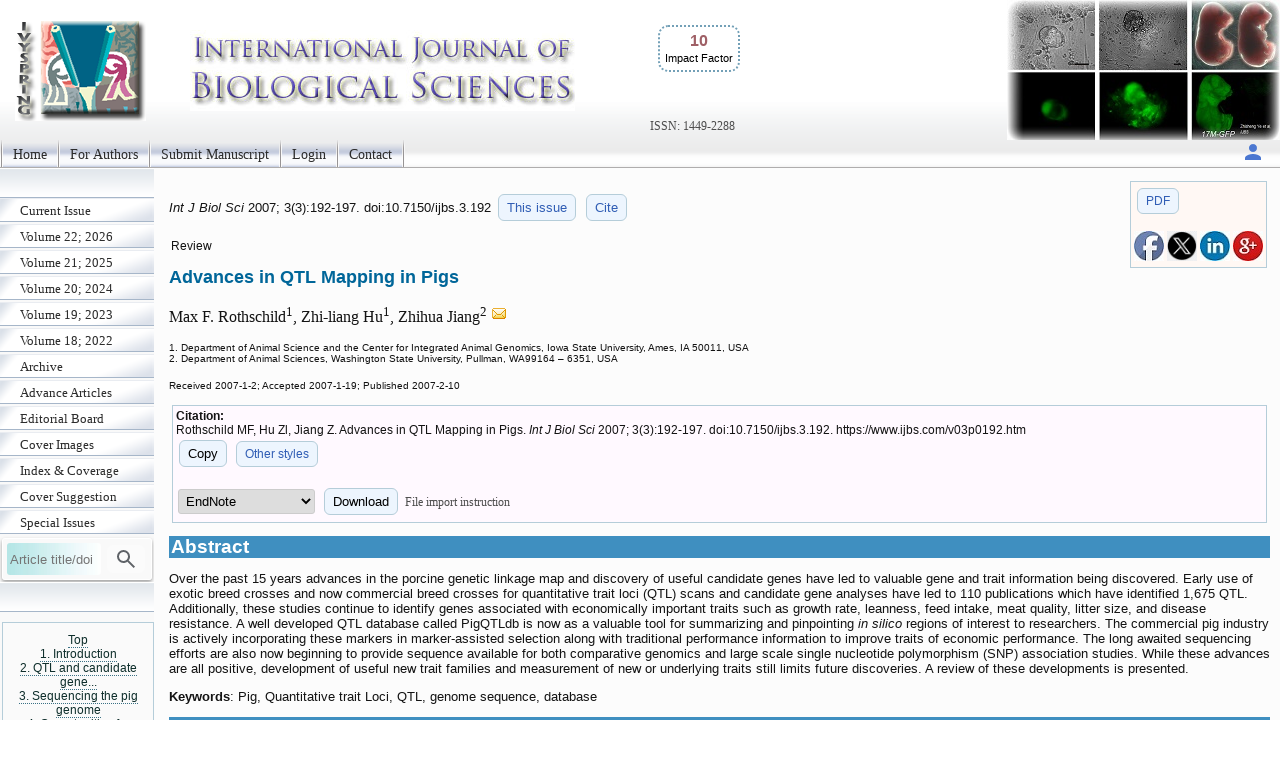

--- FILE ---
content_type: text/html; charset=UTF-8
request_url: https://www.ijbs.com/v03p0192.htm
body_size: 13047
content:
<!DOCTYPE html>
<html lang="en"><head>
<meta charset="utf-8">
<meta name="viewport" content="width=device-width, initial-scale=1" > 
<title>Advances in QTL Mapping in Pigs</title>
<meta name="keywords" content="Pig, Quantitative trait Loci, QTL, genome sequence, database">
<meta name="citation_issn" content="1449-2288">
<meta name="citation_journal_title" content="International Journal of Biological Sciences">
<meta name="citation_publisher" content="Ivyspring International Publisher">
<meta name="citation_title" content="Advances in QTL Mapping in Pigs">
<meta name="citation_publication_date" content="2007/2/10">
<meta name="citation_volume" content="3">
<meta name="citation_issue" content="3">
<meta name="citation_firstpage" content="192">
<meta name="citation_lastpage" content="197">
<meta name="citation_doi" content="10.7150/ijbs.3.192">
<meta name="citation_pdf_url" content="https://www.ijbs.com/v03p0192.pdf">
<meta name="citation_author" content="Rothschild, Max F.">
<meta name="citation_author" content="Hu, Zhi-liang">
<meta name="citation_author" content="Jiang, Zhihua">
<script src='/ms/java/sticker.js'></script>
<link rel='canonical' href='https://www.ijbs.com/v03p0192.htm'>
<link rel="stylesheet" type="text/css" media="all" href="/ms/css/ivy.css?v=85">
<link rel="stylesheet" type="text/css" media="all and (min-width: 801px)" href="/ms/site/main.css?v=25">
<link rel="stylesheet" type="text/css" media="all and (min-width: 801px)" href="/style.css?v=40">
<link rel="stylesheet" type="text/css" media="all and (max-width: 800px)" href="/ms/css/ivymobile.css?v=34" >
<link rel="stylesheet" type="text/css" media="all and (max-width: 800px)" href="/ms/site/sitemobile.css?v=2" >
<script src="/ms/java/function.js?v=43"></script>
</head>
<body id="main_body">
      <div id="page_all">
        <div id="container">
            <div id="header">
                                
            	 <div id="logo">                
<span class='ivyjournal display_mobile'>International Journal of Biological Sciences</span>&nbsp;<p class='impactfactorNew'><span class='impactHead'>10</span><br><span class='impactLabel'>Impact Factor</span></p><span class='display_pc' > <br><br><br><br></span> <span class='textlinkgrey display_pc' >ISSN: 1449-2288</span>  
</div>
                
                
               
            </div>
            <div id="main_nav_container">
 
<ul id=main_nav_list><li><a  href="/" >Home </a></li><li><a  href="/ms/author" >For Authors </a></li><li><a  href="/ms/submit" >Submit Manuscript </a></li><li><a  href="/ms/status" >Login </a></li><li><a  href="/ms/feedback" >Contact </a></li></ul>
   <div class='topnav-right'>
    <a href='/ms/userlogin' title='My account'><img src='/ms/images/account.svg' alt='Account' height='24' width='24'>
</a>
  </div>

            </div>
            <div id="main_container">
            	<div id="sub_container1">
                	<div id="sub_nav_container">
<ul class='sub_nav_list'><li><a  href="/currentissue" >Current Issue </a></li><li><a  href="/ms/archive/22" >Volume 22; 2026 </a></li><li><a  href="/ms/archive/21" >Volume 21; 2025 </a></li><li><a  href="/ms/archive/20" >Volume 20; 2024 </a></li><li><a  href="/ms/archive/19" >Volume 19; 2023 </a></li><li><a  href="/ms/archive/18" >Volume 18; 2022 </a></li><li><a  href="/ms/archive" >Archive </a></li><li><a  href="/ms/acceptms" >Advance Articles </a></li><li><a  href="/editorial" >Editorial Board </a></li><li><a  href="/ms/coverimage" >Cover Images </a></li><li><a  href="/coverage" >Index &amp; Coverage </a></li><li><a  href="/ms/coversuggest" >Cover Suggestion </a></li><li><a  href="/specialissue" >Special Issues </a></li></ul>                    

  
    
<form method="post" action="/ms/mysearch"  class="searchblock" >

<input type="text" name="query" size="9" maxlength="255" value="" id="sbi"  class="formfield" placeholder="Article title/doi">
<button type="submit" name="search" value="Search" id="sbb"  title="Search article by title or doi"><img src='/ms/images/search.svg' alt='Search' height='24' width='24'  style='vertical-align: middle;'></button>
<input type="hidden" name="content" value="IJBS1449-2288">

</form>    <div class='sub_nav_space display_pc'></div><div   id='sticker'><a href='#headingAtop' >Top</a>
<br><a href='#headingA1' >1. Introduction</a><br><a href='#headingA2' >2. QTL and candidate gene...</a><br><a href='#headingA3' >3. Sequencing the pig genome</a><br><a href='#headingA4' >4. Opportunities for increased...</a><br><a href='#headingA5' >5. Limitations to future QTL...</a><br><a href='#headingA6' >6. Conclusions</a><br><a href='#headingA7' >Acknowledgements</a><br><a href='#headingA9' >References</a><br><a href='#headingA10' >Figures</a></div>
<div  class="imagecenter">
 <p   class="divboxbg"><a href="https://www.thno.org"  class="textlink">Theranostics</a></p>                
                
 <p   class="divboxbg"><a href="https://www.medsci.org"  class="textlink">International Journal of Medical Sciences</a></p>
<p   class="divboxbg"><a href="https://www.ntno.org"  class="textlink">Nanotheranostics</a></p>

<p   class="divboxbg"><a href="https://www.jcancer.org"  class="textlink">Journal of Cancer</a></p>

<p   class="divboxbg"><a href="https://www.jgenomics.com"  class="textlink">Journal of Genomics</a></p>

<a href="https://www.ncbi.nlm.nih.gov/pmc/journals/294/" ><img src="/ms/images/pmclogo.gif" alt="PubMed Central" width="145" height="75"  class="imagecenter"  ></a>
<p   class="divboxbg abstract"> <img src="/ms/images/openaccess.jpg" width="145" height="54" alt="open access"> Global reach, higher impact</p>

                
</div>  

                 </div>
                
                </div>
                <div id="sub_container2">
<!-- ContentIvyspring -->
<div class='divboxright'><a href='v03p0192.pdf' class='textbutton'>PDF</a><br> <br> 
<a  title='Share on facebook' href='http://www.facebook.com/sharer.php?u=https%3A%2F%2Fwww.ijbs.com%2Fv03p0192.htm' onClick="JavaScript:popup('http://www.facebook.com/sharer.php?u=https%3A%2F%2Fwww.ijbs.com%2Fv03p0192.htm'); return false;"><img src='/ms/images/facebook.jpg' alt='Share on facebook' width='30'></a>

<a title='Share on tweeters' href='https://twitter.com/intent/tweet?url=https%3A%2F%2Fwww.ijbs.com%2Fv03p0192.htm&amp;text=Advances+in+QTL+Mapping+in+Pigs&amp;hashtags=International+Journal+of+Biological+Sciences' onClick="JavaScript:popup('https://twitter.com/intent/tweet?url=https%3A%2F%2Fwww.ijbs.com%2Fv03p0192.htm&amp;text=Advances+in+QTL+Mapping+in+Pigs&amp;hashtags=International+Journal+of+Biological+Sciences'); return false;"><img src='/ms/images/x.jpg' alt='Share on tweeters' width='30'></a>

<a  title='Share on linkedin' href='http://www.linkedin.com/shareArticle?mini=true&amp;url=https%3A%2F%2Fwww.ijbs.com%2Fv03p0192.htm&amp;title=Advances+in+QTL+Mapping+in+Pigs' onClick="JavaScript:popup('http://www.linkedin.com/shareArticle?mini=true&amp;url=https%3A%2F%2Fwww.ijbs.com%2Fv03p0192.htm&amp;title=Advances+in+QTL+Mapping+in+Pigs'); return false;"><img src='/ms/images/linkedin.jpg' alt='Share on linkedin' width='30'></a>
<a  title='Share on googleplus' href='https://plus.google.com/share?url=https%3A%2F%2Fwww.ijbs.com%2Fv03p0192.htm' onClick="JavaScript:popup('https://plus.google.com/share?url=https%3A%2F%2Fwww.ijbs.com%2Fv03p0192.htm'); return false;"><img src='/ms/images/googleplus.jpg' alt='Share on googleplus' width='30'></a>

</div>


	<p class='text1' id='headingAtop'><i> Int J Biol Sci </i>  
	2007; 3(3):192-197. 
 doi:10.7150/ijbs.3.192  <a  title='Issue 3 listing' class='textbutton' href='/v3i3'>This issue</a> <a href='#other_styles' class='textbutton'   title='Citation styles for this article'>Cite</a></p>

<p class='abstract'>Review</p>

<h1 class='title'>Advances in QTL Mapping in Pigs  </h1>
     <p class='author'>Max F. Rothschild<sup>1</sup>, Zhi-liang Hu<sup>1</sup>, Zhihua Jiang<sup>2</sup> <a href='#coraddress'><img src='/ms/images/email.gif' width='16' height='16' alt="Corresponding address"></a></p> 
        <p class='text2'> 1. Department of Animal Science and the Center for Integrated Animal Genomics, Iowa State University, Ames, IA 50011, USA<br>2. Department of Animal Sciences, Washington State University, Pullman, WA99164 &#8211; 6351, USA<br> 
 </p>
<p ><span class="text2">Received 2007-1-2; Accepted 2007-1-19; Published 2007-2-10</span></p>
<div class='divbox1'><b>Citation:</b><br> 
<div id='ivyciteID'>Rothschild MF, Hu Zl, Jiang Z. Advances in QTL Mapping in Pigs. <i>Int J Biol Sci</i> 2007; 3(3):192-197. doi:10.7150/ijbs.3.192. https://www.ijbs.com/v03p0192.htm 
</div><button  class='textbutton' title='Copy to clipboard' onclick="any2clipboard('ivyciteID')">Copy</button> 
<a href='#other_styles'  class='textbutton'  title='Other citation styles eg. ACS APA'>Other styles</a><br><br>
<form  method='post' action='/ms/referencefile'>
  <select name='filetype' >
  <option value='volvo'>EndNote</option>
  <option value='MEDLINE'>MEDLINE</option>
  <option value='BibTex'>BibTex</option>
  <option value='ReferenceManager'>ReferenceManager</option>
  <option value='RIS'>RIS</option>
  </select>
  <button class='textbutton' type='submit' name='submit' value='download'  title='Download a file for citation software'>Download</button>  
  
  <span id='morestyle' style='display:none'><br>In EndNote Library, go to File – Import. Select the file that you have just downloaded and select  import option Reference Manager (RIS). Click on Import.</span>
<span onclick="showMore('Close','File import instruction','morestyle','showmoreBtn')" id='showmoreBtn' class='textlinkgrey' >File import instruction</span>
<input type='hidden' name='citedata' value="IJBS^~^International Journal of Biological Sciences^~^Int J Biol Sci^~^1449-2288^~^Review^~^Rothschild, Max F. | Hu, Zhi-liang | Jiang, Zhihua^~^Advances in QTL Mapping in Pigs^~^2007^~^3^~^3^~^192^~^197^~^10.7150/ijbs.3.192^~^https://www.ijbs.com/v03p0192.htm">
</form>

</div> 
<h1 class="articlegroup" id="headingAa">Abstract</h1><p>Over the past 15 years advances in the porcine genetic linkage map and discovery of useful candidate genes have led to valuable gene and trait information being discovered. Early use of exotic breed crosses and now commercial breed crosses for quantitative trait loci (QTL) scans and candidate gene analyses have led to 110 publications which have identified 1,675 QTL. Additionally, these studies continue to identify genes associated with economically important traits such as growth rate, leanness, feed intake, meat quality, litter size, and disease resistance. A well developed QTL database called PigQTLdb is now as a valuable tool for summarizing and pinpointing <i>in silico</i> regions of interest to researchers. The commercial pig industry is actively incorporating these markers in marker-assisted selection along with traditional performance information to improve traits of economic performance. The long awaited sequencing efforts are also now beginning to provide sequence available for both comparative genomics and large scale single nucleotide polymorphism (SNP) association studies. While these advances are all positive, development of useful new trait families and measurement of new or underlying traits still limits future discoveries. A review of these developments is presented.</p><p><b>Keywords</b>: Pig, Quantitative trait Loci, QTL, genome sequence, database </p>


<h1 class="articlegroup"  id="headingA1">1. Introduction</h1>


<p>The pig was most likely one of the first animals to be domesticated over 9,000 years ago. Pork is an important food source now representing forty-three percent of red meat consumed in the world [<a href="#B1">1</a>] and is a valuable resource economically in many parts of the world. There are over 250 'non-extinct' breeds of swine [<a href="#B2">2</a>] world wide, many which are pictured at <a href="http://www.ansi.okstate.edu/breeds/swine/">http://www.ansi.okstate.edu/breeds/swine/</a>). For most of the commercial pork industry less than 10 of these breeds are actively used for pork production as either purebreds or in synthetic crosses. Coordinated efforts to better understand the pig genome were initiated in the early 1990s with the development of the international PiGMaP gene mapping project as well as projects by the USDA and US agricultural universities. There were two significant linkage maps published by the mid-1990s [<a href="#B3">3</a>, <a href="#B4">4</a>] of which the largest contained over 1,200 microsatellite markers. Since that time, growth of the linkage map has slowed though new gene markers such as microsatellites, amplified fragment length polymorphism (AFLPs), and single nucleotide polymorphisms (SNPs) have been continuously identified and mapped with limited integration of large linkage maps taking place. Substantial pig bioinformatics efforts have been undertaken by the Roslin Institute, Scotland (<a href="http://www.thearkdb.org">www.thearkdb.org</a>) and in the US (<a href="http://www.animalgenome.org">http://www.animalgenome.org</a>) supporting pig genome efforts as well as displaying the gene maps and other features of interest to pig genomics researchers.</p><p>A review of factors affecting pork's efficient production have been recently summarized [<a href="#B5">5</a>] and include traits important for efficient production and traits that affect consumer preferences and pork consumption. Briefly, the most important traits for pork production in the growing phase are lean growth, feed intake, and pig survival. Arguably however, the two most economically important traits overall to pork production are reproductive traits and disease resistance. Though consumers are most concerned about the degree of fatness or carcass merit as well as pork quality, pork producers must also pay attention to the ever-growing demand by consumers that the pigs be grown without the use of antibiotics as growth promoters and in facilities that are more welfare conscious. Additionally, pork producers must do all of this while becoming more environmentally friendly by having pigs reduce feed wastage, improve feed efficiency, and produce waste that contains less contaminants.</p>

<h1 class="articlegroup"  id="headingA2">2. QTL and candidate gene discovery</h1>

<p>Initially many QTL experiments were undertaken by using initial linkage maps to help determine regions underlying traits of importance to the pig industry. These early QTL scans used families developed by generally crossing European Wild Boar with a commercial breed or crossing the exotic Chinese Meishan breed with a commercial breed. The first such QTL that was discovered was a major locus for fat deposition on chromosome 4 [<a href="#B6">6</a>]. Such scans generally used 300 to 700 pigs and usually produced in a F2 design. More recently researchers have used two commercial breeds for F2 families or large commercial synthetic lines or breeds for candidate gene studies and large scale SNP association analyses.</p>
<div class="ivytablediv"  id="T1"><b>&nbsp;Table 1</b>&nbsp;
<p>Number of Publications and QTL by Years Reported</p><img  class='dispnewfig' src='/ms/getimage.php?name=ijbsv03p0192g01.gif'  alt='Int J Biol Sci Image'  onclick="openPopupFig('/ms/getimage.php?name=ijbsv03p0192g01.gif');"> 

 <div class="fn"><p>Source: PigQTLdb (<a href="http://www.animalgenome.org/QTLdb/">http://www.animalgenome.org/QTLdb/</a>, [<a href="#B9">9</a>])</p>
</div> </div><div class="ivytablediv"  id="T2"><b>&nbsp;Table 2</b>&nbsp;
<p>Number of QTL by general Trait Classification</p><img  class='dispnewfig' src='/ms/getimage.php?name=ijbsv03p0192g02.gif'  alt='Int J Biol Sci Image'  onclick="openPopupFig('/ms/getimage.php?name=ijbsv03p0192g02.gif');"> 

 <div class="fn"><p>Source: PigQTLdb (<a href="http://www.animalgenome.org/QTLdb/">http://www.animalgenome.org/QTLdb/</a>, [<a href="#B9">9</a>])</p>
</div> </div><div class="ivytablediv"  id="T3"><b>&nbsp;Table 3</b>&nbsp;
<p>Number of QTL by Pig Trait Types</p><img  class='dispnewfig' src='/ms/getimage.php?name=ijbsv03p0192g03.gif'  alt='Int J Biol Sci Image'  onclick="openPopupFig('/ms/getimage.php?name=ijbsv03p0192g03.gif');"> 

 <div class="fn"><p>Source: PigQTLdb (<a href="http://www.animalgenome.org/QTLdb/">http://www.animalgenome.org/QTLdb/</a>, [<a href="#B9">9</a>])</p>
</div> </div><div class="ivytablediv"  id="T4"><b>&nbsp;Table 4</b>&nbsp;
<p>Top 20 Traits in Terms of Number of QTL Reported.</p><img  class='dispnewfig' src='/ms/getimage.php?name=ijbsv03p0192g04.gif'  alt='Int J Biol Sci Image'  onclick="openPopupFig('/ms/getimage.php?name=ijbsv03p0192g04.gif');"> 

 <div class="fn"><p>Source : PigQTLdb (<a href="http://www.animalgenome.org/QTLdb/">http://www.animalgenome.org/QTLdb/</a>, [<a href="#B9">9</a>])</p>
</div> </div><div class="ivytablediv"  id="T5"><b>&nbsp;Table 5</b>&nbsp;
<p>Number of QTL by Chromosomes</p><img  class='dispnewfig' src='/ms/getimage.php?name=ijbsv03p0192g05.jpg'  alt='Int J Biol Sci Image'  onclick="openPopupFig('/ms/getimage.php?name=ijbsv03p0192g05.jpg');"> 

 <div class="fn"><p>Source: PigQTLdb (<a href="http://www.animalgenome.org/QTLdb/">http://www.animalgenome.org/QTLdb/</a>, [<a href="#B9">9</a>])</p></div> </div><p>Previous papers [<a href="#B7">7</a>, <a href="#B8">8</a>] have reviewed QTL results with an emphasis on each trait. However, given the level of database development such efforts seem redundant here. QTL results from 110 papers have identified 1,675 QTL. An extensive summary can be found at a new database called PigQTLdb (<a href="http://www.animalgenome.org/QTLdb/pig.html">http://www.animalgenome.org/QTLdb/pig.html</a>; Figure <a href="#F1">1</a>) that combines all the published QTL information into one searchable database and allows the user to search by either, chromosome, trait, or key words from the publications [<a href="#B9">9</a>]. For completeness the results are summarized in Tables <a href="#T1">1</a>-<a href="#T5">5</a> in this paper. As can be seen some traits have extensive numbers of QTL (i.e. fatness) while others (i.e. health, disease resistance) have had few being discovered. Perhaps more interesting is the fact that only a limited number of these QTL have been further investigated to the point that a known causative mutation has been implicated or proven [<a href="#B5">5</a>]. These include IGF2 for muscling and CAST for tenderness on chromosome 2, and PRKAG3 for meat quality on chromosome 15. For some qualitative traits like coat color or some single gene abnormalities scans have proved quite useful. Interestingly, the first QTL found on chromosome 4 for fatness has yet to be identified. Candidate gene analyses have on the other hand been more successful. Four genes (ESR, PRLR, RBP4, FSHB) identified to date have shown significant associations with litter size with effects ranging from 0.25 to over 1 pig per allele per gene copy with variations depending on breed background [<a href="#B8">8</a>]. Over 20 genes have been examined in multiple laboratories for growth and backfat traits with a causative mutation in MC4R being clearly identified affecting feed intake, growth and backfat [<a href="#B5">5</a>]. Extensively examined meat quality genes (HAL, RN) have been reported and genetic markers identified within these genes now permit genetic testing and therefore have allowed producers to remove the alleles deleterious to meat quality. Several candidate genes or gene regions (K88, FUT1, SLA, NRAMP) have been identified to be associated with differences in immune response or disease resistance with FUT1 being currently used to reduce post weaning diarrhea in commercial pork production. Recently, a polymorphism has been identified as showing an association with resistance to K88 <i>E. coli</i> [<a href="#B10">10</a>].</p>

<h1 class="articlegroup"  id="headingA3">3. Sequencing the pig genome</h1>

<p>A swine genome community effort produced a 'White Paper' that outlined the role pigs play in agriculture and as biological models for humans. Efforts to sequence the pig genome have come from many fronts using multiple approaches [<a href="#B11">11</a>]. Sequences for the pig genome have been generated from ESTs of cDNA clones from various tissues, the sequencing of candidate genes, and more recently large scale genomic sequencing efforts from the swine genome community. Most recently, the efforts of the Sino-Danish generated &#126;3.84 million shotgun sequences of the pig genome resulting in a 0.66X coverage of the porcine genome translating to 48% of the pig genome being sequenced by this project [<a href="#B12">12</a>]. For the past 3 years, collaboration has taken the form of an &#8220;International Swine Genome Sequencing&#8221; committee, which is active in pushing the pig genome sequencing agenda. Sequencing efforts are taking place at the Sanger Institute in the UK, through this international collaboration composed of many different laboratories. These efforts are also being directed at SNP identification for future large scale association trials. As sequencing efforts gain momentum then SNP discovery will also increase. Private efforts by at least two commercial companies have also produced large SNP maps for association studies within commercial company breeding lines and these SNPs are being actively used for genetic improvement.</p>

<h1 class="articlegroup"  id="headingA4">4. Opportunities for increased QTL discovery</h1>

<p>Traditional QTL analyses in the pig have been generally limited to the usual traits affecting growth, carcass composition, reproduction and meat quality. A very limited number of QTL analyses have been devoted to health, disease susceptibility or immune response traits. Given the importance of disease susceptibility to the overall pork production economic enterprise this is one area where considerably more information must be gained. Limitations of course include development of appropriate families and disease challenge models.</p><p>Furthermore, while the approach to directly associate genomic regions with traits of interests has been effective in looking for useful markers for marker assisted selection to make genetic improvement, it should be realized that the composition of a trait is a complex process that involves physiological, biochemical, genetic, and often environmental factors. Traditional QTL analyses, because of their usual requirements to easily and inexpensively measure traits might have limited our view of understanding the nature of how a trait has developed. Systematic studies of factors that may contribute to the ultimate trait outcome may help to illustrate the underlying cause of a specific phenotype with better accuracy. For example, including ovulation rate, follicle stimulation hormone levels, uterine length and feed intake and environmental factors may likely add value to QTL analyses and functional evaluation of candidate mutations affecting litter size.</p><p>A second advance for QTL analyses was the development of imprinting models to look for imprinted QTL in pigs. Several such studies have been completed and many imprinted QTL have been found. Many of these imprinted QTL make good sense when compared to imprinted gene information from other species such as the mouse. Further opportunity to understand the underlying genes have been made possible with the development of models which consider epistasis [<a href="#B13">13</a>]. To date such analyses have however been rare in most species and no large epistatic model in the pig has been considered.</p><p>The development of expression arrays and the measurement of expression under different environmental conditions [<a href="#B14">14</a>] have led to the opportunity of eQTL which measure and treat each observation for gene expression from an array or chip as a new &#8220;trait&#8221;. This creates the opportunity for tens of thousands of new traits and the possibility to discover underlying genes and mutations affecting certain traits. Several eQTL experiments are underway but at this time none in the pig are fully published.</p><p>One opportunity, apart from <i>in silico </i>approaches to combine QTL have been to do joint QTL analyses. These are complicated by a lack of similar markers and often by slightly different trait definitions and measurements. On the other hand, there are many &#8220;repeated&#8221; discoveries of some QTL, each with limited population size, slightly different testing methods and experimental designs. Combining of the existing results will help to better utilize the resources and correct for possible experimental bias, and add power for detecting &#8220;real QTL&#8221;. There are already some combined QTL analysis studies [<a href="#B15">15</a>, <a href="#B16">16</a>]. The emergence of new approaches will definitely improve multi-factorial and complex trait analysis for QTL [<a href="#B17">17</a>]. The active development of the QTLdb [<a href="#B18">18</a>] has provided a powerful tool for QTL comparisons and alignment of related structural genomic information for positional QTL mining. However, in order to fully utilize the power of meta-analysis, it is necessary to emphasize that individual QTL experiments should be &#8220;standardized&#8221; in order for the ease of future such analysis. These may include but not limited to, standardized terminology and measurement methods for traits, well described experimental design, clear criteria to define a QTL, minimum required statistical parameters to find a QTL, and common reference maps to name a few.</p><p>Furthermore, the QTL identified in the porcine genome contributes to construction of concordant QTL maps in mammals. Although the organization of mammalian genomes by chromosomal rearrangements has been ongoing since their divergence from a common ancestor approximately 60 &#8211; 110 million years ago, evidence has shown that most orthologous genes were retained within each genome [<a href="#B19">19</a>]. Therefore, the same orthologous gene may have conserved functions in biological or biochemical pathways, and thus explain the same or similar variations of the concordant QTL among different species. For example, Wang and colleagues [<a href="#B20">20</a>-<a href="#B21">21</a>] reported that 93% of high density lipoprotein cholesterol QTL, 100% of low density lipoprotein cholesterol QTL, 80% of triglyceride QTL and 63% of atherosclerosis QTL were found to be concordant between human and mouse. As indicated in Table <a href="#T3">3</a>, more than 400 fat QTL have been identified in the pig genome. Initial research examined some of these genes [<a href="#B22">22</a>] in pigs and humans and now a more advanced pilot study by Jiang et al. [<a href="#B23">23</a>] has assigned pig, human, mouse and cattle fat QTL to the human ortholgous regions and has indicated that there are at least six putative concordant QTL regions for lipogenesis on human chromosomes 1 and 2 (HSA1 and HSA2), corresponding to pig chromosomes 4, 6, 9, 10, 14 and 3, 15, respectively (Figure <a href="#F2">2</a>). On one hand, these data provide evidence that the pig is a unique model organism to study and validate obesity QTL and candidate genes in humans [<a href="#B22">22</a>], on the other hand, QTL information from other species may be used to accelerate the QTL discoveries in pigs.</p>

<h1 class="articlegroup"  id="headingA5">5. Limitations to future QTL discovery</h1>

<p>Traditional traits with moderate heritabilities (&#62;25%) can be measured in QTL experiments with relative ease and with family or population sizes of 500 to 700 F2 individuals QTL effects of 3% or larger are usually detected. However, it is clear from the review of many experiments that for traits like reproduction and disease susceptibility with heritabilities of approximately 10%, such sample sizes are inadequate to find the effects desired. Furthermore, researchers often dismiss discoveries from candidate gene analyses because they are not found in QTL studies. Such conclusions are the result of faulty reasoning since QTL experiments are often much smaller and have less power than association or candidate gene studies. The bottom line however is that much larger experiments must be formulated to find small QTL effects. These should include several thousands of individuals. Clearly the production of such families and populations is quite difficult and very expensive. Additionally, specialized families segregating for genetic abnormalities or special disease problems must be developed if the underlying mutations are to be found.</p><p>Another limitation to advancing QTL study is the measurement of complex phenotypes. Collection of health and disease susceptibility phenotypes has been previously discussed. However, additional phenotypes of underlying traits might also yield interesting and useful information. For instance, for reproduction more attention could be paid to ovulation rate, hormone levels and other underlying factors. For growth and muscle composition levels of certain hormones and metabolites could be measured and considered traits of interest. Such collection of more useful and descriptive traits would aid in QTL discovery and ultimately in discovering the underlying genes of real interest.</p>

<h1 class="articlegroup"  id="headingA6">6. Conclusions</h1>


<p>QTL discovery in the pig has advanced rapidly but the ultimate goal of discovery of the underlying mutations affecting certain traits has been limited. Funding remains a limiting factor as does the development and maintenance of specialized pig families and populations for certain traits and disorders. New methods and experiments, combined with the pig genome sequence, which is expected in the next year should aid in these efforts. Ultimately QTL discovery will improve efficiency of pig production, cut costs, make it possible to have healthier products for consumers and make the pig a more useful biomedical model.</p>


<h1 class="articlegroup"  id="headingA7">Acknowledgements</h1>

<p>The authors thank members of the Rothschild laboratory for their assistance and previous contributions. This work was supported in part by the USDA CSREES National Animal Genome Research Program NRSP8 which supports the US Pig Genome Coordination Program and the US Bioinformatics Coordination program. Support from the Iowa Agriculture and Home Economics Experiment Station, Ames, Iowa and by Hatch Act and State of Iowa funds is also appreciated. The Agricultural Research Center, Washington State University also supported this project.</p>

<h1 class="articlegroup"  id="headingA8">Conflict of interest</h1>

<p>The authors have declared that no conflict of interest exists.</p>


<h1 class="articlegroup"  id="headingA9">References</h1>

 <p class="reference" id="B1"> 1. 
Rothschild MF, Ruvinsky A.  <i>Genetics of the Pig. </i>  Oxon, UK:  
 CABI Press.  1998
</p><p class="reference" id="B2"> 2. 
Mason IL.  <i>A World Dictionary of Livestock Breeds, Types, and Varieties. 2<sup>nd</sup> Edition. </i>  Farnham Royal, UK:  
 CAB International.  1969
</p><p class="reference" id="B3"> 3. 
Archibald AL, Brown JF, Couperwhite S.  <i>et al</i>.  <b>The PiGMaP consortium linkage map of the pig (Sus scrofa)</b>.  <i>Mammalian Genome. </i>  1995;<b>6</b>:157-175
</p><p class="reference" id="B4"> 4. 
Rohrer GA, Alexander LJ, Hu ZL.  <i>et al</i>.  <b>A comprehensive map of the porcine genome</b>.  <i>Genome Research. </i>  1996;<b>6</b>:371-391
</p><p class="reference" id="B5"> 5. 
Mote B, Rothschild MF.  <b>Cracking the Genomic Piggy Bank: Identifying Secrets of the Pig Genome</b>.  <i>Genome Dynamics. </i>  2006;<b>2</b>:86-96
</p><p class="reference" id="B6"> 6. 
Andersson L, Haley CS, Ellegren H.  <i>et al</i>.  <b>Genetic mapping of quantitative trait loci for growth and fatness in pigs</b>.  <i>Science. </i>  1994;<b>263</b>(5154):1771-1774
</p><p class="reference" id="B7"> 7. 
Bidanel JP, Rothschild MF.  <b>Current status of quantitative trait locus mapping in pigs</b>.  <i>Pig News and Information. </i>  2002;<b>23</b>(2):39N-53N
</p><p class="reference" id="B8"> 8. 
Buske B, Sternstein I, Brockmann G.  <b>QTL and candidate genes for fecundity in sows</b>.  <i>Anim Reprod Sci. </i>  2006;<b>95</b>(3-4):167-183
</p><p class="reference" id="B9"> 9. 
Hu ZL, Dracheva S, Jang W.  <i>et al</i>.  <b>A QTL resource and comparison tool for pigs: PigQTLDB</b>.  <i>Mammalian Genome. </i>  2005;<b>15</b>:792-800
</p><p class="reference" id="B10"> 10. 
J&#248;rgensen CB, Cirea S, Anderson SI.  <i>et al</i>.  <b>Linkage and comparative mapping of the locus controlling susceptibility towards E.coli F4ab/ac diarrhea in pigs</b>.  <i>Cytogenetics and Genome Research. </i>  2003;<b>102</b>:157-162
</p><p class="reference" id="B11"> 11. 
Chen K, Baxter T, Muir W, Groenen M, Schook L.  <b>Genetic resources, genome mapping and evolutionary genomics of the pig (Sus scrofa). 2007. Int J</b>.  <i>Biol Sci. </i>  2007;<b>3</b>:153-165
</p><p class="reference" id="B12"> 12. 
Wernersson R, Schierup MH, J&#248;rgensen FG.  <i>et al</i>.  <b>Pigs in sequence space: A 0.66X coverage pig genome survey based on shotgun sequencing</b>.  <i>BMC Genomics. </i>  2005;<b>6</b>:70
</p><p class="reference" id="B13"> 13. 
Carlborg O, Haley CS.  <b>Epistasis: too often neglected in complex trait studies?</b>  <i>Nat Rev Genet. </i>  2004;<b>5</b>(8):618-625
</p><p class="reference" id="B14"> 14. 
Tuggle CK, Wang YF, Couture O.  <b>Advances in Swine Transcriptomics</b>.  <i>Int J Biol Sci. </i>  2007;<b>3</b>:132-152
</p><p class="reference" id="B15"> 15. 
Kim JJ, Zhao H, Thomsen H.  <i>et al</i>.  <b>Combined line-cross and half-sib QTL analysis of crosses between outbred lines</b>.  <i>Genet Res. </i>  2005;<b>85</b>(3):235-48
</p><p class="reference" id="B16"> 16. 
Walling GA, Visscher PM, Andersson L.  <i>et al</i>.  <b>Combined analyses of data from QTL mapping studies: Chromosome 4 effects on porcine growth and fatness</b>.  <i>Genetics. </i>  2000;<b>155</b>(3):1369-1378
</p><p class="reference" id="B17"> 17. 
Andersson L, Georges M.  <b>Domestic-animal genomics: deciphering the genetics of complex traits</b>.  <i>Nat Rev Genet. </i>  2004;<b>5</b>(3):202-212
</p><p class="reference" id="B18"> 18. 
Hu ZL, Fritz ER, Reecy JM.  <b>AnimalQTLdb: a livestock QTL database tool set for positional QTL information mining and beyond</b>. 
 <i>Nucleic Acids Research. </i>  2007
</p><p class="reference" id="B19"> 19. 
Nadeau JH, Sankoff D.  <b>Counting on comparative maps</b>.  <i>Trends Genet. </i>  1998;<b>14</b>(12):495-501
</p><p class="reference" id="B20"> 20. 
Wang X, Ishimori N, Korstanje R.  <i>et al</i>.  <b>Identifying novel genes for atherosclerosis through mouse-human comparative genetics</b>.  <i>American Journal of Human Genetics. </i>  2005;<b>77</b>(1):1-15
</p><p class="reference" id="B21"> 21. 
Wang X, Paigen B.  <b>Genome-wide search for new genes controlling plasma lipid concentrations in mice and humans</b>.  <i>Current Opinion in Lipidology. </i>  2005;<b>16</b>(2):127-137
</p><p class="reference" id="B22"> 22. 
Kim KS, Thomsen H, Bastiaansen J.  <i>et al</i>.  <b>Investigation of obesity candidate genes on porcine fat deposition quantitative trait loci regions</b>.  <i>Obes Res. </i>  2004;<b>12</b>(12):1981-1994
</p><p class="reference" id="B23"> 23. 
Jiang Z, Rothschild MF.  <b>The mammalian concordant QTL map for lipogenesis</b>. 
 <i>Manuscript. </i> 

</p> 
 
<h1 class="articlegroup"  id="headingA10">Figures</h1>


<div class="ivytablediv" id="F1"><b>&nbsp;Figure 1</b>&nbsp;
<p>Front page of the Pig QTLdb (<u><a href="http://www.animalgenome.org/QTLdb/pig.html">http://www.animalgenome.org/QTLdb/pig.html</a></u>), showing database summaries and ways the database may be accessed.</p><img  class='dispnewfig' src='/ms/getimage.php?name=ijbsv03p0192g06.jpg'  alt='Int J Biol Sci Image'  onclick="openPopupFig('/ms/getimage.php?name=ijbsv03p0192g06.jpg');"> 
 
</div><div class="ivytablediv" id="F2"><b>&nbsp;Figure 2</b>&nbsp;
<p>Example of mammalian concordant lipogenesis QTL maps for human chromosomes 1 and 2 (HSA1 and HSA2) as references according to number of obesity/fat QTL reported in pig (purple), human (green), mouse (yellow), and cow (orange). The blue bars indicate the putative concordant fat QTL regions.</p><img  class='dispnewfig' src='/ms/getimage.php?name=ijbsv03p0192g07.jpg'  alt='Int J Biol Sci Image'  onclick="openPopupFig('/ms/getimage.php?name=ijbsv03p0192g07.jpg');"> 
 </div>
<h1 class="articlegroup"  id="coraddress">Author contact</h1>

<p><img src='/ms/images/email.gif' width='16' height='16' alt="Corresponding address"> Correspondence to: Max F. Rothschild, Department of Animal Science, 2255 Kildee Hall, Iowa State University, Ames, IA 50011 USA. Phone: 515-294-6202, Fax: 515-294-2401, email: mfrothsc<script>
  <!--
  var thismailbody2 = "";
  var thismailbody4 = "";
  var thismailbody1  = "";
  var thismailbody3  = "";
  var thismailbody11 = "";
  var thismailbody12 = "iastat";
thismailbody12 = thismailbody12+thismailbody11;
thismailbody4 =    thismailbody4 + "&#6";
thismailbody1 = thismailbody12+"e&"+"#x";
thismailbody4 =    thismailbody4 + "4;";
thismailbody3 =    thismailbody1;
thismailbody3 = thismailbody3+"2e;";

  document.write(thismailbody4 + thismailbody3+thismailbody2)
  //-->
</script>edu</p>
<hr class='nice'><h1  id='other_styles'>Citation styles</h1><div><b>APA <button  class='textbutton' title='Copy to clipboard' onclick="any2clipboard('ivyciteID3')">Copy</button></b><br><div id='ivyciteID3'>Rothschild, M.F., Hu, Z.l., Jiang, Z. (2007). Advances in QTL Mapping in Pigs. <i>International Journal of Biological Sciences</i>, 3(3), 192-197. https://doi.org/10.7150/ijbs.3.192.  
</div></div>
<br><div><b>ACS <button  class='textbutton' title='Copy to clipboard' onclick="any2clipboard('ivyciteID1')">Copy</button></b><br><div id='ivyciteID1'>Rothschild, M.F.; Hu, Z.l.; Jiang, Z. Advances in QTL Mapping in Pigs. <i>Int. J. Biol. Sci.</i> 2007, 3 (3), 192-197. DOI: 10.7150/ijbs.3.192.  
</div></div>
<br>
<div><b>NLM <button  class='textbutton' title='Copy to clipboard' onclick="any2clipboard('ivyciteID2')">Copy</button></b><br><div id='ivyciteID2'>Rothschild MF, Hu Zl, Jiang Z. Advances in QTL Mapping in Pigs. <i>Int J Biol Sci</i> 2007; 3(3):192-197. doi:10.7150/ijbs.3.192. https://www.ijbs.com/v03p0192.htm 
</div></div>

<br>
<div><b>CSE <button  class='textbutton' title='Copy to clipboard' onclick="any2clipboard('ivyciteID4')">Copy</button></b><br><div id='ivyciteID4'>Rothschild MF, Hu Zl, Jiang Z.  2007. Advances in QTL Mapping in Pigs. <i>Int J Biol Sci</i>. 3(3):192-197.</div></div>

<br><div class='divbox'>This is an open access article distributed under the terms of the <a href='https://creativecommons.org/licenses/by-nc/4.0/'>Creative Commons Attribution (CC BY-NC) License</a>. See <a href='http://ivyspring.com/terms'>http://ivyspring.com/terms</a> for full terms and conditions.  </div> <!-- Popup image -->
    <div id="popupFig" class="popupFig cursor-zoom-out">
        <div id="popupFig-wrap" class="popupFig-wrap">
            <img id="popupFigImage" src="" class="clickfig_max" alt="Popup Image" onclick="closePopupFig()">
        </div>
	</div>

<!-- ContentIvyspringEnd -->
              </div>
    			<div id="footer_text"><hr class="nice">
    			<p>&copy;2026 <a href="https://ivyspring.com" >Ivyspring International Publisher</a>. <a href="/ms/terms">Terms of use</a></p></div>
   		  </div>
          </div>
       </div>
	   

</body></html>

--- FILE ---
content_type: text/css
request_url: https://www.ijbs.com/style.css?v=40
body_size: 529
content:


#header {
	
	background-image: url(/ms/images/icon.png), url(/images/ijbs7.jpg),url(/images/ijbsmain.jpg),url(/ms/site/images/bg_header.gif);
	background-repeat: no-repeat, no-repeat, no-repeat,repeat-x;
	background-position: 15px center, 190px center,right top,top;
}

#logo  {	
	padding-top: 20px;
	text-decoration: none;
	margin-left: 650px;
	vertical-align: bottom;

}


.articlegroup {
	font-family: "Trebuchet MS", Arial, Helvetica, sans-serif;
	font-size: 19px;
	font-style: normal;
	line-height: normal;
	color: #FFFFFF;
	background-color: #3F8FC0;
	font-weight: bold;
	padding-left: 2px;
}